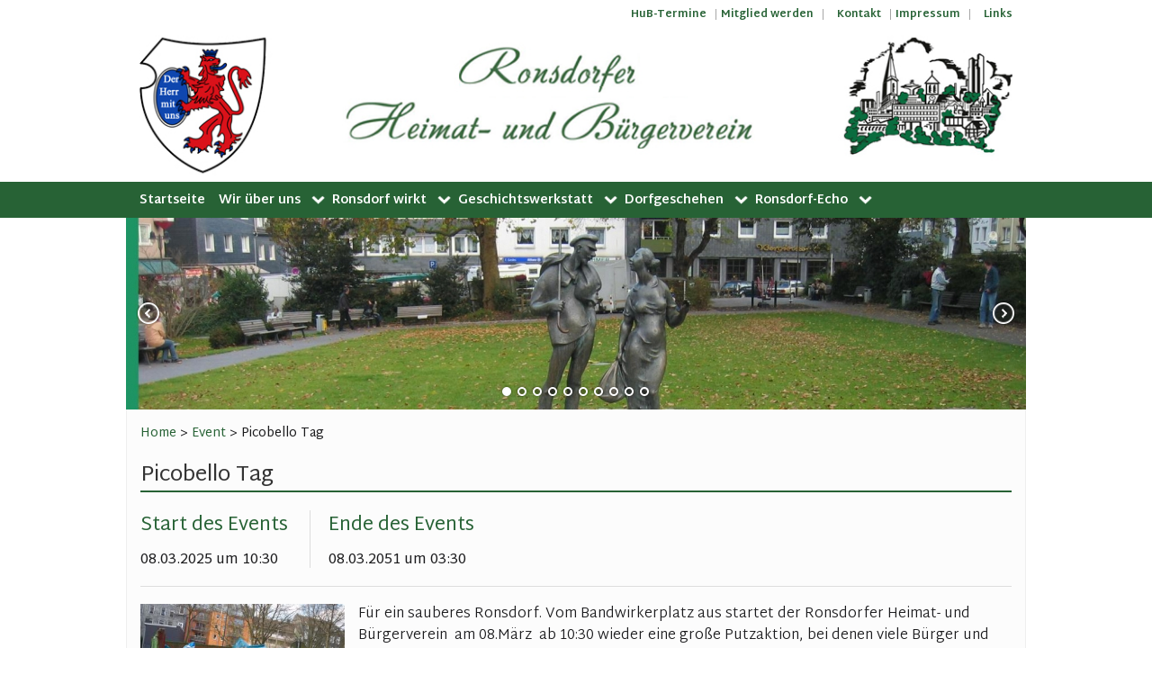

--- FILE ---
content_type: text/html; charset=UTF-8
request_url: http://www.ronsdorfer-buergerverein.de/events/piccobello-tag/
body_size: 9136
content:
<!doctype html>


<html class="no-js" lang="en">
  <head>
    <meta charset="utf-8" />
    <meta name="viewport" content="width=device-width, initial-scale=1.0" />


    <link href='http://fonts.googleapis.com/css?family=Martel+Sans:200,300,400,700' rel='stylesheet' type='text/css'>
    <title>Ronsdorfer Heimat- und Bürgerverein |   Picobello Tag</title>

    <meta name='robots' content='max-image-preview:large' />
<link rel='dns-prefetch' href='//www.ronsdorfer-buergerverein.de' />
<script type="text/javascript">
/* <![CDATA[ */
window._wpemojiSettings = {"baseUrl":"https:\/\/s.w.org\/images\/core\/emoji\/15.0.3\/72x72\/","ext":".png","svgUrl":"https:\/\/s.w.org\/images\/core\/emoji\/15.0.3\/svg\/","svgExt":".svg","source":{"concatemoji":"http:\/\/www.ronsdorfer-buergerverein.de\/wp-includes\/js\/wp-emoji-release.min.js?ver=6.5.7"}};
/*! This file is auto-generated */
!function(i,n){var o,s,e;function c(e){try{var t={supportTests:e,timestamp:(new Date).valueOf()};sessionStorage.setItem(o,JSON.stringify(t))}catch(e){}}function p(e,t,n){e.clearRect(0,0,e.canvas.width,e.canvas.height),e.fillText(t,0,0);var t=new Uint32Array(e.getImageData(0,0,e.canvas.width,e.canvas.height).data),r=(e.clearRect(0,0,e.canvas.width,e.canvas.height),e.fillText(n,0,0),new Uint32Array(e.getImageData(0,0,e.canvas.width,e.canvas.height).data));return t.every(function(e,t){return e===r[t]})}function u(e,t,n){switch(t){case"flag":return n(e,"\ud83c\udff3\ufe0f\u200d\u26a7\ufe0f","\ud83c\udff3\ufe0f\u200b\u26a7\ufe0f")?!1:!n(e,"\ud83c\uddfa\ud83c\uddf3","\ud83c\uddfa\u200b\ud83c\uddf3")&&!n(e,"\ud83c\udff4\udb40\udc67\udb40\udc62\udb40\udc65\udb40\udc6e\udb40\udc67\udb40\udc7f","\ud83c\udff4\u200b\udb40\udc67\u200b\udb40\udc62\u200b\udb40\udc65\u200b\udb40\udc6e\u200b\udb40\udc67\u200b\udb40\udc7f");case"emoji":return!n(e,"\ud83d\udc26\u200d\u2b1b","\ud83d\udc26\u200b\u2b1b")}return!1}function f(e,t,n){var r="undefined"!=typeof WorkerGlobalScope&&self instanceof WorkerGlobalScope?new OffscreenCanvas(300,150):i.createElement("canvas"),a=r.getContext("2d",{willReadFrequently:!0}),o=(a.textBaseline="top",a.font="600 32px Arial",{});return e.forEach(function(e){o[e]=t(a,e,n)}),o}function t(e){var t=i.createElement("script");t.src=e,t.defer=!0,i.head.appendChild(t)}"undefined"!=typeof Promise&&(o="wpEmojiSettingsSupports",s=["flag","emoji"],n.supports={everything:!0,everythingExceptFlag:!0},e=new Promise(function(e){i.addEventListener("DOMContentLoaded",e,{once:!0})}),new Promise(function(t){var n=function(){try{var e=JSON.parse(sessionStorage.getItem(o));if("object"==typeof e&&"number"==typeof e.timestamp&&(new Date).valueOf()<e.timestamp+604800&&"object"==typeof e.supportTests)return e.supportTests}catch(e){}return null}();if(!n){if("undefined"!=typeof Worker&&"undefined"!=typeof OffscreenCanvas&&"undefined"!=typeof URL&&URL.createObjectURL&&"undefined"!=typeof Blob)try{var e="postMessage("+f.toString()+"("+[JSON.stringify(s),u.toString(),p.toString()].join(",")+"));",r=new Blob([e],{type:"text/javascript"}),a=new Worker(URL.createObjectURL(r),{name:"wpTestEmojiSupports"});return void(a.onmessage=function(e){c(n=e.data),a.terminate(),t(n)})}catch(e){}c(n=f(s,u,p))}t(n)}).then(function(e){for(var t in e)n.supports[t]=e[t],n.supports.everything=n.supports.everything&&n.supports[t],"flag"!==t&&(n.supports.everythingExceptFlag=n.supports.everythingExceptFlag&&n.supports[t]);n.supports.everythingExceptFlag=n.supports.everythingExceptFlag&&!n.supports.flag,n.DOMReady=!1,n.readyCallback=function(){n.DOMReady=!0}}).then(function(){return e}).then(function(){var e;n.supports.everything||(n.readyCallback(),(e=n.source||{}).concatemoji?t(e.concatemoji):e.wpemoji&&e.twemoji&&(t(e.twemoji),t(e.wpemoji)))}))}((window,document),window._wpemojiSettings);
/* ]]> */
</script>
<style id='wp-emoji-styles-inline-css' type='text/css'>

	img.wp-smiley, img.emoji {
		display: inline !important;
		border: none !important;
		box-shadow: none !important;
		height: 1em !important;
		width: 1em !important;
		margin: 0 0.07em !important;
		vertical-align: -0.1em !important;
		background: none !important;
		padding: 0 !important;
	}
</style>
<link rel='stylesheet' id='wp-block-library-css' href='http://www.ronsdorfer-buergerverein.de/wp-includes/css/dist/block-library/style.min.css?ver=6.5.7' type='text/css' media='all' />
<style id='classic-theme-styles-inline-css' type='text/css'>
/*! This file is auto-generated */
.wp-block-button__link{color:#fff;background-color:#32373c;border-radius:9999px;box-shadow:none;text-decoration:none;padding:calc(.667em + 2px) calc(1.333em + 2px);font-size:1.125em}.wp-block-file__button{background:#32373c;color:#fff;text-decoration:none}
</style>
<style id='global-styles-inline-css' type='text/css'>
body{--wp--preset--color--black: #000000;--wp--preset--color--cyan-bluish-gray: #abb8c3;--wp--preset--color--white: #ffffff;--wp--preset--color--pale-pink: #f78da7;--wp--preset--color--vivid-red: #cf2e2e;--wp--preset--color--luminous-vivid-orange: #ff6900;--wp--preset--color--luminous-vivid-amber: #fcb900;--wp--preset--color--light-green-cyan: #7bdcb5;--wp--preset--color--vivid-green-cyan: #00d084;--wp--preset--color--pale-cyan-blue: #8ed1fc;--wp--preset--color--vivid-cyan-blue: #0693e3;--wp--preset--color--vivid-purple: #9b51e0;--wp--preset--gradient--vivid-cyan-blue-to-vivid-purple: linear-gradient(135deg,rgba(6,147,227,1) 0%,rgb(155,81,224) 100%);--wp--preset--gradient--light-green-cyan-to-vivid-green-cyan: linear-gradient(135deg,rgb(122,220,180) 0%,rgb(0,208,130) 100%);--wp--preset--gradient--luminous-vivid-amber-to-luminous-vivid-orange: linear-gradient(135deg,rgba(252,185,0,1) 0%,rgba(255,105,0,1) 100%);--wp--preset--gradient--luminous-vivid-orange-to-vivid-red: linear-gradient(135deg,rgba(255,105,0,1) 0%,rgb(207,46,46) 100%);--wp--preset--gradient--very-light-gray-to-cyan-bluish-gray: linear-gradient(135deg,rgb(238,238,238) 0%,rgb(169,184,195) 100%);--wp--preset--gradient--cool-to-warm-spectrum: linear-gradient(135deg,rgb(74,234,220) 0%,rgb(151,120,209) 20%,rgb(207,42,186) 40%,rgb(238,44,130) 60%,rgb(251,105,98) 80%,rgb(254,248,76) 100%);--wp--preset--gradient--blush-light-purple: linear-gradient(135deg,rgb(255,206,236) 0%,rgb(152,150,240) 100%);--wp--preset--gradient--blush-bordeaux: linear-gradient(135deg,rgb(254,205,165) 0%,rgb(254,45,45) 50%,rgb(107,0,62) 100%);--wp--preset--gradient--luminous-dusk: linear-gradient(135deg,rgb(255,203,112) 0%,rgb(199,81,192) 50%,rgb(65,88,208) 100%);--wp--preset--gradient--pale-ocean: linear-gradient(135deg,rgb(255,245,203) 0%,rgb(182,227,212) 50%,rgb(51,167,181) 100%);--wp--preset--gradient--electric-grass: linear-gradient(135deg,rgb(202,248,128) 0%,rgb(113,206,126) 100%);--wp--preset--gradient--midnight: linear-gradient(135deg,rgb(2,3,129) 0%,rgb(40,116,252) 100%);--wp--preset--font-size--small: 13px;--wp--preset--font-size--medium: 20px;--wp--preset--font-size--large: 36px;--wp--preset--font-size--x-large: 42px;--wp--preset--spacing--20: 0.44rem;--wp--preset--spacing--30: 0.67rem;--wp--preset--spacing--40: 1rem;--wp--preset--spacing--50: 1.5rem;--wp--preset--spacing--60: 2.25rem;--wp--preset--spacing--70: 3.38rem;--wp--preset--spacing--80: 5.06rem;--wp--preset--shadow--natural: 6px 6px 9px rgba(0, 0, 0, 0.2);--wp--preset--shadow--deep: 12px 12px 50px rgba(0, 0, 0, 0.4);--wp--preset--shadow--sharp: 6px 6px 0px rgba(0, 0, 0, 0.2);--wp--preset--shadow--outlined: 6px 6px 0px -3px rgba(255, 255, 255, 1), 6px 6px rgba(0, 0, 0, 1);--wp--preset--shadow--crisp: 6px 6px 0px rgba(0, 0, 0, 1);}:where(.is-layout-flex){gap: 0.5em;}:where(.is-layout-grid){gap: 0.5em;}body .is-layout-flex{display: flex;}body .is-layout-flex{flex-wrap: wrap;align-items: center;}body .is-layout-flex > *{margin: 0;}body .is-layout-grid{display: grid;}body .is-layout-grid > *{margin: 0;}:where(.wp-block-columns.is-layout-flex){gap: 2em;}:where(.wp-block-columns.is-layout-grid){gap: 2em;}:where(.wp-block-post-template.is-layout-flex){gap: 1.25em;}:where(.wp-block-post-template.is-layout-grid){gap: 1.25em;}.has-black-color{color: var(--wp--preset--color--black) !important;}.has-cyan-bluish-gray-color{color: var(--wp--preset--color--cyan-bluish-gray) !important;}.has-white-color{color: var(--wp--preset--color--white) !important;}.has-pale-pink-color{color: var(--wp--preset--color--pale-pink) !important;}.has-vivid-red-color{color: var(--wp--preset--color--vivid-red) !important;}.has-luminous-vivid-orange-color{color: var(--wp--preset--color--luminous-vivid-orange) !important;}.has-luminous-vivid-amber-color{color: var(--wp--preset--color--luminous-vivid-amber) !important;}.has-light-green-cyan-color{color: var(--wp--preset--color--light-green-cyan) !important;}.has-vivid-green-cyan-color{color: var(--wp--preset--color--vivid-green-cyan) !important;}.has-pale-cyan-blue-color{color: var(--wp--preset--color--pale-cyan-blue) !important;}.has-vivid-cyan-blue-color{color: var(--wp--preset--color--vivid-cyan-blue) !important;}.has-vivid-purple-color{color: var(--wp--preset--color--vivid-purple) !important;}.has-black-background-color{background-color: var(--wp--preset--color--black) !important;}.has-cyan-bluish-gray-background-color{background-color: var(--wp--preset--color--cyan-bluish-gray) !important;}.has-white-background-color{background-color: var(--wp--preset--color--white) !important;}.has-pale-pink-background-color{background-color: var(--wp--preset--color--pale-pink) !important;}.has-vivid-red-background-color{background-color: var(--wp--preset--color--vivid-red) !important;}.has-luminous-vivid-orange-background-color{background-color: var(--wp--preset--color--luminous-vivid-orange) !important;}.has-luminous-vivid-amber-background-color{background-color: var(--wp--preset--color--luminous-vivid-amber) !important;}.has-light-green-cyan-background-color{background-color: var(--wp--preset--color--light-green-cyan) !important;}.has-vivid-green-cyan-background-color{background-color: var(--wp--preset--color--vivid-green-cyan) !important;}.has-pale-cyan-blue-background-color{background-color: var(--wp--preset--color--pale-cyan-blue) !important;}.has-vivid-cyan-blue-background-color{background-color: var(--wp--preset--color--vivid-cyan-blue) !important;}.has-vivid-purple-background-color{background-color: var(--wp--preset--color--vivid-purple) !important;}.has-black-border-color{border-color: var(--wp--preset--color--black) !important;}.has-cyan-bluish-gray-border-color{border-color: var(--wp--preset--color--cyan-bluish-gray) !important;}.has-white-border-color{border-color: var(--wp--preset--color--white) !important;}.has-pale-pink-border-color{border-color: var(--wp--preset--color--pale-pink) !important;}.has-vivid-red-border-color{border-color: var(--wp--preset--color--vivid-red) !important;}.has-luminous-vivid-orange-border-color{border-color: var(--wp--preset--color--luminous-vivid-orange) !important;}.has-luminous-vivid-amber-border-color{border-color: var(--wp--preset--color--luminous-vivid-amber) !important;}.has-light-green-cyan-border-color{border-color: var(--wp--preset--color--light-green-cyan) !important;}.has-vivid-green-cyan-border-color{border-color: var(--wp--preset--color--vivid-green-cyan) !important;}.has-pale-cyan-blue-border-color{border-color: var(--wp--preset--color--pale-cyan-blue) !important;}.has-vivid-cyan-blue-border-color{border-color: var(--wp--preset--color--vivid-cyan-blue) !important;}.has-vivid-purple-border-color{border-color: var(--wp--preset--color--vivid-purple) !important;}.has-vivid-cyan-blue-to-vivid-purple-gradient-background{background: var(--wp--preset--gradient--vivid-cyan-blue-to-vivid-purple) !important;}.has-light-green-cyan-to-vivid-green-cyan-gradient-background{background: var(--wp--preset--gradient--light-green-cyan-to-vivid-green-cyan) !important;}.has-luminous-vivid-amber-to-luminous-vivid-orange-gradient-background{background: var(--wp--preset--gradient--luminous-vivid-amber-to-luminous-vivid-orange) !important;}.has-luminous-vivid-orange-to-vivid-red-gradient-background{background: var(--wp--preset--gradient--luminous-vivid-orange-to-vivid-red) !important;}.has-very-light-gray-to-cyan-bluish-gray-gradient-background{background: var(--wp--preset--gradient--very-light-gray-to-cyan-bluish-gray) !important;}.has-cool-to-warm-spectrum-gradient-background{background: var(--wp--preset--gradient--cool-to-warm-spectrum) !important;}.has-blush-light-purple-gradient-background{background: var(--wp--preset--gradient--blush-light-purple) !important;}.has-blush-bordeaux-gradient-background{background: var(--wp--preset--gradient--blush-bordeaux) !important;}.has-luminous-dusk-gradient-background{background: var(--wp--preset--gradient--luminous-dusk) !important;}.has-pale-ocean-gradient-background{background: var(--wp--preset--gradient--pale-ocean) !important;}.has-electric-grass-gradient-background{background: var(--wp--preset--gradient--electric-grass) !important;}.has-midnight-gradient-background{background: var(--wp--preset--gradient--midnight) !important;}.has-small-font-size{font-size: var(--wp--preset--font-size--small) !important;}.has-medium-font-size{font-size: var(--wp--preset--font-size--medium) !important;}.has-large-font-size{font-size: var(--wp--preset--font-size--large) !important;}.has-x-large-font-size{font-size: var(--wp--preset--font-size--x-large) !important;}
.wp-block-navigation a:where(:not(.wp-element-button)){color: inherit;}
:where(.wp-block-post-template.is-layout-flex){gap: 1.25em;}:where(.wp-block-post-template.is-layout-grid){gap: 1.25em;}
:where(.wp-block-columns.is-layout-flex){gap: 2em;}:where(.wp-block-columns.is-layout-grid){gap: 2em;}
.wp-block-pullquote{font-size: 1.5em;line-height: 1.6;}
</style>
<link rel='stylesheet' id='contact-form-7-css' href='http://www.ronsdorfer-buergerverein.de/wp-content/plugins/contact-form-7/includes/css/styles.css?ver=5.7.5.1' type='text/css' media='all' />
<link rel='stylesheet' id='easingslider-css' href='http://www.ronsdorfer-buergerverein.de/wp-content/plugins/easing-slider/assets/css/public.min.css?ver=3.0.8' type='text/css' media='all' />
<link rel='stylesheet' id='shutter-0-css' href='http://www.ronsdorfer-buergerverein.de/wp-content/plugins/nextgen-gallery/products/photocrati_nextgen/modules/lightbox/static/shutter/shutter.css?ver=3.35' type='text/css' media='all' />
<link rel='stylesheet' id='tablepress-default-css' href='http://www.ronsdorfer-buergerverein.de/wp-content/plugins/tablepress/css/build/default.css?ver=2.1' type='text/css' media='all' />
<script type="text/javascript" src="http://www.ronsdorfer-buergerverein.de/wp-includes/js/jquery/jquery.min.js?ver=3.7.1" id="jquery-core-js"></script>
<script type="text/javascript" src="http://www.ronsdorfer-buergerverein.de/wp-includes/js/jquery/jquery-migrate.min.js?ver=3.4.1" id="jquery-migrate-js"></script>
<script type="text/javascript" src="http://www.ronsdorfer-buergerverein.de/wp-content/plugins/easing-slider/assets/js/public.min.js?ver=3.0.8" id="easingslider-js"></script>
<script type="text/javascript" id="photocrati_ajax-js-extra">
/* <![CDATA[ */
var photocrati_ajax = {"url":"http:\/\/www.ronsdorfer-buergerverein.de\/index.php?photocrati_ajax=1","wp_home_url":"http:\/\/www.ronsdorfer-buergerverein.de","wp_site_url":"http:\/\/www.ronsdorfer-buergerverein.de","wp_root_url":"http:\/\/www.ronsdorfer-buergerverein.de","wp_plugins_url":"http:\/\/www.ronsdorfer-buergerverein.de\/wp-content\/plugins","wp_content_url":"http:\/\/www.ronsdorfer-buergerverein.de\/wp-content","wp_includes_url":"http:\/\/www.ronsdorfer-buergerverein.de\/wp-includes\/","ngg_param_slug":"nggallery"};
/* ]]> */
</script>
<script type="text/javascript" src="http://www.ronsdorfer-buergerverein.de/wp-content/plugins/nextgen-gallery/products/photocrati_nextgen/modules/ajax/static/ajax.min.js?ver=3.35" id="photocrati_ajax-js"></script>
<link rel="https://api.w.org/" href="http://www.ronsdorfer-buergerverein.de/wp-json/" /><link rel="EditURI" type="application/rsd+xml" title="RSD" href="http://www.ronsdorfer-buergerverein.de/xmlrpc.php?rsd" />
<meta name="generator" content="WordPress 6.5.7" />
<link rel="canonical" href="http://www.ronsdorfer-buergerverein.de/events/piccobello-tag/" />
<link rel='shortlink' href='http://www.ronsdorfer-buergerverein.de/?p=16923' />
<link rel="alternate" type="application/json+oembed" href="http://www.ronsdorfer-buergerverein.de/wp-json/oembed/1.0/embed?url=http%3A%2F%2Fwww.ronsdorfer-buergerverein.de%2Fevents%2Fpiccobello-tag%2F" />
<link rel="alternate" type="text/xml+oembed" href="http://www.ronsdorfer-buergerverein.de/wp-json/oembed/1.0/embed?url=http%3A%2F%2Fwww.ronsdorfer-buergerverein.de%2Fevents%2Fpiccobello-tag%2F&#038;format=xml" />
<!-- Analytics by WP Statistics v14.0.2 - https://wp-statistics.com/ -->
<link rel="icon" href="http://www.ronsdorfer-buergerverein.de/wp-content/uploads/2015/03/cropped-2016-32x32.png" sizes="32x32" />
<link rel="icon" href="http://www.ronsdorfer-buergerverein.de/wp-content/uploads/2015/03/cropped-2016-192x192.png" sizes="192x192" />
<link rel="apple-touch-icon" href="http://www.ronsdorfer-buergerverein.de/wp-content/uploads/2015/03/cropped-2016-180x180.png" />
<meta name="msapplication-TileImage" content="http://www.ronsdorfer-buergerverein.de/wp-content/uploads/2015/03/cropped-2016-270x270.png" />
    <link rel="stylesheet" type="text/css" href="http://www.ronsdorfer-buergerverein.de/wp-content/themes/hub/css/foundation.css">
    <link rel="stylesheet" type="text/css" href="http://www.ronsdorfer-buergerverein.de/wp-content/themes/hub/css/custom.css">

    <script src="http://www.ronsdorfer-buergerverein.de/wp-content/themes/hub/js/vendor/modernizr.js"></script>
<script src="http://www.ronsdorfer-buergerverein.de/wp-content/themes/hub/js/vendor/jquery.js">
    </script>
    <script>
  (function(i,s,o,g,r,a,m){i['GoogleAnalyticsObject']=r;i[r]=i[r]||function(){
  (i[r].q=i[r].q||[]).push(arguments)},i[r].l=1*new Date();a=s.createElement(o),
  m=s.getElementsByTagName(o)[0];a.async=1;a.src=g;m.parentNode.insertBefore(a,m)
  })(window,document,'script','//www.google-analytics.com/analytics.js','ga');

  ga('create', 'UA-51414582-15', 'auto');
  ga('set', 'anonymizeIp', true);
  ga('send', 'pageview');

</script>
  </head>
  <body>

    <div class="row">
      <div class="small-12 column quicknavi">

       
          <div><div class="menu-quick-menu-container"><ul id="menu-quick-menu" class="menu"><li id="menu-item-277" class="menu-item menu-item-type-post_type menu-item-object-page menu-item-277"><a href="http://www.ronsdorfer-buergerverein.de/wir-ueber-uns/hub-termine/">HuB-Termine</a></li>
<li id="menu-item-276" class="menu-item menu-item-type-post_type menu-item-object-page menu-item-276"><a href="http://www.ronsdorfer-buergerverein.de/wir-ueber-uns/mitglied-werden/">Mitglied werden</a></li>
<li id="menu-item-415" class="menu-item menu-item-type-post_type menu-item-object-page menu-item-415"><a href="http://www.ronsdorfer-buergerverein.de/wir-ueber-uns/kontakt/">Kontakt</a></li>
<li id="menu-item-304" class="menu-item menu-item-type-post_type menu-item-object-page menu-item-304"><a href="http://www.ronsdorfer-buergerverein.de/impressum/">Impressum</a></li>
<li id="menu-item-409" class="menu-item menu-item-type-post_type menu-item-object-page menu-item-409"><a href="http://www.ronsdorfer-buergerverein.de/links/">Links</a></li>
</ul></div></div>      </div>
      <div class="small-12 column">
        <a href="http://www.ronsdorfer-buergerverein.de">
<img src="http://www.ronsdorfer-buergerverein.de/wp-content/themes/hub/img/header.jpg" alt="">
</a>
      </div>

    </div>
<div class="nav-bg">
<div class="row">
        <div class="small-12 column" style="">

<nav class="top-bar" data-topbar role="navigation"  data-options="back_text:Zurück;mobile_show_parent_link: true">
  <ul class="title-area">
    <li class="name">

    </li>
     <!-- Remove the class "menu-icon" to get rid of menu icon. Take out "Menu" to just have icon alone -->
    <li class="toggle-topbar menu-icon"><a href="#"><span>Menü</span></a></li>
  </ul>

  <section class="top-bar-section">
    <!-- Right Nav Section -->
    <div id="top-navigation-primary" class="menu-hauptmenu-container"><ul class="left"><li id="menu-item-16" class="menu-item menu-item-type-custom menu-item-object-custom menu-item-home menu-item-16"><a href="http://www.ronsdorfer-buergerverein.de/">Startseite</a></li>
<li id="menu-item-37" class="menu-item menu-item-type-post_type menu-item-object-page menu-item-has-children has-dropdown menu-item-37"><a href="http://www.ronsdorfer-buergerverein.de/wir-ueber-uns/">Wir über uns</a>
<ul class="dropdown">
	<li id="menu-item-8229" class="menu-item menu-item-type-post_type menu-item-object-page menu-item-8229"><a href="http://www.ronsdorfer-buergerverein.de/wir-ueber-uns/hub-geschichte/">HuB Geschichte</a></li>
	<li id="menu-item-145" class="menu-item menu-item-type-post_type menu-item-object-page menu-item-145"><a href="http://www.ronsdorfer-buergerverein.de/wir-ueber-uns/vorstand/">Vorstand</a></li>
	<li id="menu-item-140" class="menu-item menu-item-type-post_type menu-item-object-page menu-item-140"><a href="http://www.ronsdorfer-buergerverein.de/wir-ueber-uns/beisitzer/">Beisitzer</a></li>
	<li id="menu-item-8221" class="menu-item menu-item-type-post_type menu-item-object-page menu-item-8221"><a href="http://www.ronsdorfer-buergerverein.de/wir-ueber-uns/gremium-der-ronsdorfer-vereine/">Gremium der Ronsdorfer Vereine</a></li>
	<li id="menu-item-142" class="menu-item menu-item-type-post_type menu-item-object-page menu-item-142"><a href="http://www.ronsdorfer-buergerverein.de/wir-ueber-uns/kontakt/">Kontakt</a></li>
	<li id="menu-item-143" class="menu-item menu-item-type-post_type menu-item-object-page menu-item-143"><a href="http://www.ronsdorfer-buergerverein.de/wir-ueber-uns/mitglied-werden/">Mitglied werden</a></li>
	<li id="menu-item-144" class="menu-item menu-item-type-post_type menu-item-object-page menu-item-144"><a href="http://www.ronsdorfer-buergerverein.de/wir-ueber-uns/satzung/">Satzung</a></li>
</ul>
</li>
<li id="menu-item-36" class="menu-item menu-item-type-post_type menu-item-object-page menu-item-has-children has-dropdown menu-item-36"><a href="http://www.ronsdorfer-buergerverein.de/ronsdorf-wirkt/">Ronsdorf wirkt</a>
<ul class="dropdown">
	<li id="menu-item-170" class="menu-item menu-item-type-post_type menu-item-object-page menu-item-170"><a href="http://www.ronsdorfer-buergerverein.de/arbeitskreise/bandwirkermuseum/">Bandwirkermuseum</a></li>
	<li id="menu-item-173" class="menu-item menu-item-type-post_type menu-item-object-page menu-item-173"><a href="http://www.ronsdorfer-buergerverein.de/arbeitskreise/lit-ronsdorf/">LIT.ronsdorf</a></li>
	<li id="menu-item-172" class="menu-item menu-item-type-post_type menu-item-object-page menu-item-172"><a href="http://www.ronsdorfer-buergerverein.de/arbeitskreise/jugendfonds/">Jugendfonds</a></li>
	<li id="menu-item-175" class="menu-item menu-item-type-post_type menu-item-object-page menu-item-175"><a href="http://www.ronsdorfer-buergerverein.de/arbeitskreise/walderlebnisweg/">Walderlebnisweg</a></li>
	<li id="menu-item-176" class="menu-item menu-item-type-post_type menu-item-object-page menu-item-176"><a href="http://www.ronsdorfer-buergerverein.de/projekte/bandwirkerplatz/">Bandwirkerplatz</a></li>
	<li id="menu-item-1991" class="menu-item menu-item-type-post_type menu-item-object-page menu-item-1991"><a href="http://www.ronsdorfer-buergerverein.de/projekte/buecherzelle/">Bücherzelle</a></li>
	<li id="menu-item-16920" class="menu-item menu-item-type-custom menu-item-object-custom menu-item-16920"><a href="http://www.ronsdorfer-buergerverein.de/quga-in-ronsdorf/">Quga</a></li>
	<li id="menu-item-177" class="menu-item menu-item-type-post_type menu-item-object-page menu-item-177"><a href="http://www.ronsdorfer-buergerverein.de/projekte/buch-chronik-von-ronsdorf/">Buch: Chronik von Ronsdorf</a></li>
	<li id="menu-item-1992" class="menu-item menu-item-type-post_type menu-item-object-page menu-item-1992"><a href="http://www.ronsdorfer-buergerverein.de/projekte/buch-flugziel-auf-kurs/">Buch: Flugziel auf Kurs</a></li>
	<li id="menu-item-180" class="menu-item menu-item-type-post_type menu-item-object-page menu-item-180"><a href="http://www.ronsdorfer-buergerverein.de/projekte/spielplatz-horst-herbergs-weg/">Spielplatz Horst-Herbergs-Weg</a></li>
	<li id="menu-item-1997" class="menu-item menu-item-type-post_type menu-item-object-page menu-item-1997"><a href="http://www.ronsdorfer-buergerverein.de/projekte/bandwirkerbad/">Bandwirkerbad</a></li>
</ul>
</li>
<li id="menu-item-171" class="menu-item menu-item-type-post_type menu-item-object-page menu-item-has-children has-dropdown menu-item-171"><a href="http://www.ronsdorfer-buergerverein.de/arbeitskreise/geschichtswerkstatt/">Geschichtswerkstatt</a>
<ul class="dropdown">
	<li id="menu-item-147" class="menu-item menu-item-type-post_type menu-item-object-page menu-item-147"><a href="http://www.ronsdorfer-buergerverein.de/ronsdorf-wirkt/geschichte/">Ronsdorfer Geschichte</a></li>
	<li id="menu-item-149" class="menu-item menu-item-type-post_type menu-item-object-page menu-item-149"><a href="http://www.ronsdorfer-buergerverein.de/ronsdorf-wirkt/ronsdorf-wirkt/ronsdorferkoepfe/">Ronsdorfer Köpfe</a></li>
	<li id="menu-item-151" class="menu-item menu-item-type-post_type menu-item-object-page menu-item-151"><a href="http://www.ronsdorfer-buergerverein.de/ronsdorf-wirkt/stadtbild/">Stadtbilder und Touristik</a></li>
	<li id="menu-item-152" class="menu-item menu-item-type-post_type menu-item-object-page menu-item-152"><a href="http://www.ronsdorfer-buergerverein.de/ronsdorf-wirkt/touristik/">Historische Stadtrundgänge</a></li>
	<li id="menu-item-148" class="menu-item menu-item-type-post_type menu-item-object-page menu-item-148"><a href="http://www.ronsdorfer-buergerverein.de/ronsdorf-wirkt/lexikon/">Ronsdorfer Lexikon</a></li>
</ul>
</li>
<li id="menu-item-35" class="menu-item menu-item-type-post_type menu-item-object-page menu-item-has-children has-dropdown menu-item-35"><a href="http://www.ronsdorfer-buergerverein.de/veranstaltungen/">Dorfgeschehen</a>
<ul class="dropdown">
	<li id="menu-item-169" class="menu-item menu-item-type-post_type menu-item-object-page menu-item-169"><a href="http://www.ronsdorfer-buergerverein.de/veranstaltungen/was-ist-los-in-ronsdorf/">Ronsdorfer Veranstaltungskalender</a></li>
	<li id="menu-item-162" class="menu-item menu-item-type-post_type menu-item-object-page menu-item-162"><a href="http://www.ronsdorfer-buergerverein.de/veranstaltungen/fahrtenreisen/">Fahrten/Reisen</a></li>
	<li id="menu-item-167" class="menu-item menu-item-type-post_type menu-item-object-page menu-item-167"><a href="http://www.ronsdorfer-buergerverein.de/veranstaltungen/picobello-tag/">Picobello-Tag</a></li>
	<li id="menu-item-165" class="menu-item menu-item-type-post_type menu-item-object-page menu-item-165"><a href="http://www.ronsdorfer-buergerverein.de/veranstaltungen/liefersack/">Liefersack</a></li>
	<li id="menu-item-166" class="menu-item menu-item-type-post_type menu-item-object-page menu-item-166"><a href="http://www.ronsdorfer-buergerverein.de/veranstaltungen/museumstag/">Museumstag</a></li>
	<li id="menu-item-164" class="menu-item menu-item-type-post_type menu-item-object-page menu-item-164"><a href="http://www.ronsdorfer-buergerverein.de/veranstaltungen/jugendfahrt/">Jugendfahrt</a></li>
	<li id="menu-item-3897" class="menu-item menu-item-type-post_type menu-item-object-page menu-item-3897"><a href="http://www.ronsdorfer-buergerverein.de/veranstaltungen/weinfest-auf-dem-bandwirkerplatz/">Weinfest</a></li>
</ul>
</li>
<li id="menu-item-414" class="menu-item menu-item-type-post_type menu-item-object-page menu-item-has-children has-dropdown menu-item-414"><a href="http://www.ronsdorfer-buergerverein.de/ronsdorf-echo/">Ronsdorf-Echo</a>
<ul class="dropdown">
	<li id="menu-item-412" class="menu-item menu-item-type-post_type menu-item-object-page menu-item-412"><a href="http://www.ronsdorfer-buergerverein.de/ronsdorf-echo/ronsdorf-echo-archiv/">Ronsdorf-Echo Archiv</a></li>
</ul>
</li>
</ul></div>
    <!-- Left Nav Section -->

  </section>

</nav>
</div></div></div>

    <div class="row">
      <div class="small-12">
        <style type="text/css">.easingslider-668 { width: 100%; }.easingslider-668 .easingslider-image { max-height: 213px; max-width: 1000px; }.easingslider-668 .easingslider-fade-in, .easingslider-fade-out { -webkit-animation-duration: 4000ms; -moz-animation-duration: 4000ms; animation-duration: 4000ms; }</style><script type="text/javascript">window.EasingSlider668 = {"width":1000,"height":213,"singleItem":true,"items":1,"itemsDesktop":false,"itemsDesktopSmall":false,"itemsTablet":false,"itemsTabletSmall":false,"itemsMobile":false,"responsive":true,"lazyLoad":true,"autoPlay":4000,"slideSpeed":4000,"navigation":true,"navigationText":["",""],"pagination":true,"autoHeight":false,"mouseDrag":false,"touchDrag":false,"addClassActive":true,"transitionStyle":"fade"};</script><div data-id="668" class="easingslider easingslider-668 easingslider-container easingslider-full-width easingslider-resizing-enabled easingslider-aspect-ratio easingslider-arrows-inside easingslider-pagination-inside easingslider-pagination-bottom-center"><div class="easingslider-slide"><img src="http://www.ronsdorfer-buergerverein.de/wp-content/plugins/easing-slider/assets/images/placeholder-pixel.png" data-src="http://www.ronsdorfer-buergerverein.de/wp-content/uploads/2019/10/ParkRoBandwirkerDenkmal20071016d1_1613x344-1000x213.jpg" alt="" title="" class="easingslider-image easingslider-lazy" /></div><div class="easingslider-slide"><img src="http://www.ronsdorfer-buergerverein.de/wp-content/plugins/easing-slider/assets/images/placeholder-pixel.png" data-src="http://www.ronsdorfer-buergerverein.de/wp-content/uploads/2020/09/2019.04-Stadtgarten-1000x213.jpg" alt="" title="" class="easingslider-image easingslider-lazy" /></div><div class="easingslider-slide"><img src="http://www.ronsdorfer-buergerverein.de/wp-content/plugins/easing-slider/assets/images/placeholder-pixel.png" data-src="http://www.ronsdorfer-buergerverein.de/wp-content/uploads/2020/09/Bergische-Häuser-1000x213.jpg" alt="" title="" class="easingslider-image easingslider-lazy" /></div><div class="easingslider-slide"><img src="http://www.ronsdorfer-buergerverein.de/wp-content/plugins/easing-slider/assets/images/placeholder-pixel.png" data-src="http://www.ronsdorfer-buergerverein.de/wp-content/uploads/2020/09/2017-Talsperre-1-1000x213.jpg" alt="" title="" class="easingslider-image easingslider-lazy" /></div><div class="easingslider-slide"><img src="http://www.ronsdorfer-buergerverein.de/wp-content/plugins/easing-slider/assets/images/placeholder-pixel.png" data-src="http://www.ronsdorfer-buergerverein.de/wp-content/uploads/2020/02/Header-2-1000x213.jpg" alt="" title="" class="easingslider-image easingslider-lazy" /></div><div class="easingslider-slide"><img src="http://www.ronsdorfer-buergerverein.de/wp-content/plugins/easing-slider/assets/images/placeholder-pixel.png" data-src="http://www.ronsdorfer-buergerverein.de/wp-content/uploads/2020/02/IMG_5314-1000x213.jpg" alt="" title="" class="easingslider-image easingslider-lazy" /></div><div class="easingslider-slide"><img src="http://www.ronsdorfer-buergerverein.de/wp-content/plugins/easing-slider/assets/images/placeholder-pixel.png" data-src="http://www.ronsdorfer-buergerverein.de/wp-content/uploads/2020/02/01_HuBWebBandwirkerplatz20160501Conrads_2961.02-1000x213.jpg" alt="" title="" class="easingslider-image easingslider-lazy" /></div><div class="easingslider-slide"><img src="http://www.ronsdorfer-buergerverein.de/wp-content/plugins/easing-slider/assets/images/placeholder-pixel.png" data-src="http://www.ronsdorfer-buergerverein.de/wp-content/uploads/2020/02/Header-1-1000x213.jpg" alt="" title="" class="easingslider-image easingslider-lazy" /></div><div class="easingslider-slide"><img src="http://www.ronsdorfer-buergerverein.de/wp-content/plugins/easing-slider/assets/images/placeholder-pixel.png" data-src="http://www.ronsdorfer-buergerverein.de/wp-content/uploads/2020/02/2016.06.08-Headder7-1000x213.jpg" alt="" title="" class="easingslider-image easingslider-lazy" /></div><div class="easingslider-slide"><img src="http://www.ronsdorfer-buergerverein.de/wp-content/plugins/easing-slider/assets/images/placeholder-pixel.png" data-src="http://www.ronsdorfer-buergerverein.de/wp-content/uploads/2020/02/2016.06.08-Headder3-1000x213.jpg" alt="" title="" class="easingslider-image easingslider-lazy" /></div></div>    </div>
    </div>

    <div class="row" id="main">
 <div class="medium-12 column breadcrumb">
<div xmlns:v="http://rdf.data-vocabulary.org/#"><a href="http://www.ronsdorfer-buergerverein.de/" rel="v:url" property="v:title">Home</a> > <span typeof="v:Breadcrumb"><a rel="v:url" property="v:title" href="http://www.ronsdorfer-buergerverein.de//events/">Event</a></span> > <span class="current">Picobello Tag</span></div><!-- .breadcrumbs -->    </div>
      <div class="medium-12 small-12 columns page">


<h1 style="margin-bottom:1.25rem">Picobello Tag</h1>

<span class="alignleft" style="padding-right:20px; border-right:solid 1px #dddddd; margin-right:20px">
<h2 style="color:#276235; margin-bottom:0;">Start des Events</h2><br>
<span class="start_date alignleft">
   08.03.2025  um 10:30</span>
</span>
<span class="alignleft">
<h2 style="color:#276235; margin-bottom:0;">Ende des Events</h2><br>
<span class="start_date alignleft">
   08.03.2051  um 03:30</span>

</span>
<span class="clear clearfix"></span>

<hr>
<p><strong><img decoding="async" class="wp-image-14559 alignleft" src="http://www.ronsdorfer-buergerverein.de/wp-content/uploads/2017/01/2018.03-Piccobellotag15-300x169.jpg" sizes="(max-width: 227px) 100vw, 227px" srcset="http://www.ronsdorfer-buergerverein.de/wp-content/uploads/2017/01/2018.03-Piccobellotag15-300x169.jpg 300w, http://www.ronsdorfer-buergerverein.de/wp-content/uploads/2017/01/2018.03-Piccobellotag15-768x432.jpg 768w, http://www.ronsdorfer-buergerverein.de/wp-content/uploads/2017/01/2018.03-Piccobellotag15-1024x577.jpg 1024w, http://www.ronsdorfer-buergerverein.de/wp-content/uploads/2017/01/2018.03-Piccobellotag15.jpg 1142w" alt="" width="227" height="128"></strong>Für ein sauberes Ronsdorf. Vom Bandwirkerplatz aus startet der Ronsdorfer Heimat- und Bürgerverein&nbsp; am 08.März&nbsp; ab 10:30 wieder eine große Putzaktion, bei denen viele Bürger und Vereine vor dem Frühling unsere Parks, Gärten, Wege und Plätze säubern.&nbsp; Ihre Anmedung wird freundlich unter picobello@ronsdorfer-buergerverein.de erwartet. Bitte teilen Sie uns Mitgliederanzahl Ihrer Gruppe und Ihren gewünschten Einsatzort mit.</p>
<p>Startschuss ist 10:30 am Bandwirkerplatz. Dort erhalten Sie auch die Müllsäcke.</p>


</div>

    </div>


      <div class="galerie">

      <div class="row">
        <div class="small-12 columns">
          
          <div><div class="menu-footer-menu-container"><ul id="menu-footer-menu" class="menu"><li id="menu-item-247" class="menu-item menu-item-type-post_type menu-item-object-page menu-item-home menu-item-247"><a href="http://www.ronsdorfer-buergerverein.de/">Startseite</a></li>
<li id="menu-item-246" class="menu-item menu-item-type-post_type menu-item-object-page menu-item-246"><a href="http://www.ronsdorfer-buergerverein.de/links/">Links</a></li>
<li id="menu-item-248" class="menu-item menu-item-type-post_type menu-item-object-page menu-item-248"><a href="http://www.ronsdorfer-buergerverein.de/wir-ueber-uns/kontakt/">Kontakt</a></li>
<li id="menu-item-252" class="menu-item menu-item-type-post_type menu-item-object-page menu-item-252"><a href="http://www.ronsdorfer-buergerverein.de/impressum/">Impressum</a></li>
<li id="menu-item-299" class="menu-item menu-item-type-post_type menu-item-object-page menu-item-299"><a href="http://www.ronsdorfer-buergerverein.de/sitemap/">Sitemap</a></li>
</ul></div></div>                  </div>



    </div>    </div>
       <script type="text/javascript" src="http://www.ronsdorfer-buergerverein.de/wp-content/plugins/contact-form-7/includes/swv/js/index.js?ver=5.7.5.1" id="swv-js"></script>
<script type="text/javascript" id="contact-form-7-js-extra">
/* <![CDATA[ */
var wpcf7 = {"api":{"root":"http:\/\/www.ronsdorfer-buergerverein.de\/wp-json\/","namespace":"contact-form-7\/v1"}};
/* ]]> */
</script>
<script type="text/javascript" src="http://www.ronsdorfer-buergerverein.de/wp-content/plugins/contact-form-7/includes/js/index.js?ver=5.7.5.1" id="contact-form-7-js"></script>
<script type="text/javascript" id="ngg_common-js-extra">
/* <![CDATA[ */

var nextgen_lightbox_settings = {"static_path":"http:\/\/www.ronsdorfer-buergerverein.de\/wp-content\/plugins\/nextgen-gallery\/products\/photocrati_nextgen\/modules\/lightbox\/static\/{placeholder}","context":"all_images_direct"};
/* ]]> */
</script>
<script type="text/javascript" src="http://www.ronsdorfer-buergerverein.de/wp-content/plugins/nextgen-gallery/products/photocrati_nextgen/modules/nextgen_gallery_display/static/common.js?ver=3.35" id="ngg_common-js"></script>
<script type="text/javascript" id="ngg_lightbox_context-js-extra">
/* <![CDATA[ */

var nextgen_shutter_i18n = {"msgLoading":"B I T T E &nbsp;&nbsp;W A R T E N","msgClose":"Klicken zum Schliessen "};
/* ]]> */
</script>
<script type="text/javascript" src="http://www.ronsdorfer-buergerverein.de/wp-content/plugins/nextgen-gallery/products/photocrati_nextgen/modules/lightbox/static/lightbox_context.js?ver=3.35" id="ngg_lightbox_context-js"></script>
<script type="text/javascript" src="http://www.ronsdorfer-buergerverein.de/wp-content/plugins/nextgen-gallery/products/photocrati_nextgen/modules/lightbox/static/shutter/shutter.js?ver=3.35" id="shutter-0-js"></script>
<script type="text/javascript" src="http://www.ronsdorfer-buergerverein.de/wp-content/plugins/nextgen-gallery/products/photocrati_nextgen/modules/lightbox/static/shutter/nextgen_shutter.js?ver=3.35" id="shutter-1-js"></script>

    <script src="http://www.ronsdorfer-buergerverein.de/wp-content/themes/hub/js/foundation.min.js">
    </script>
    <script>
      $(document).foundation();
    </script>
  </body>
</html>


--- FILE ---
content_type: text/css
request_url: http://www.ronsdorfer-buergerverein.de/wp-content/themes/hub/css/custom.css
body_size: 10518
content:



@media print {
    a:link:after,
    a:visited:after {
        content: "" !important;
    }
}


.more-link {clear: both; display: block; height: 30px; margin:10px 0; text-decoration: none;}

.alignright {float: right;}
.alignleft {float:left; margin-right: 15px;}


.breadcrumb  a{ color: #276235;}
.breadcrumb {font-size: 14px; margin-bottom: 20px;}
.ngg-gallery-thumbnail img {padding: 0!important;border:0!important; border-bottom:solid 2px #276235!important; margin: 0 !important;}
.ngg-gallery-thumbnail a { margin-bottom: 10px; float: left;}
.ngg-gallery-thumbnail span {font-size: 12px!important; margin-bottom: 20px; text-align:left!important; padding-left: 0 !important; line-height: 18px;}
.ngg-gallery-thumbnail-box {margin-right: 10px!important; width: calc(25% - 10px)!important;}
body {margin-top: 10px;}
.quicknavi  {position: relative;}
.quicknavi strong {font-size: 16px; text-align: center;width: 100%}
.quicknavi > div {position:relative; z-index: 2}
.quicknavi li {width: calc(50% - 20px); float: left; font-size: 14px; background: #276235; padding:10px; list-style: none; text-align: center; font-weight: bold; margin-bottom: 2px;}
.quicknavi li:nth-child(odd) {margin-right: 2px;}
.quicknavi li a {color: #fff}
.menu-quick-menu-container {margin: 20px 0 20px 10px; float: left;width:100%;}

.cycloneslider {position: relative;}
.cycle-pager-active {display: none; visibility: hidden;}
.bild {text-align: right;}
h2.entry-title {display: none; visibility: hidden;}
.text h2 {font-size: 24px; font-weight: 300; line-height: 28px;}
.text .textwidget {font-size: 16;font-weight: 300;}
.ngg-widget img {border: none!important;
border-radius: 125px;
width: 250px;
height: 250px; float: right;}
.rund {margin-top: -100px}
.rund .ngg-widget {overflow: show;}
.front .ngg-album-compact {margin-bottom: 20px!important;}
.ngg-album-compact h4 {font-size:18px!important;border-bottom:solid 2px #276235!important;}
.ngg-album-compact p {margin-top: 5px!important; width: 100%; float: left;}
.ngg-album-compact .ngg-album-compactbox .Thumb, .ngg-album-compactbox, .ngg-album-compactbox:before, .ngg-album-compactbox, .ngg-album-compactbox:after {border-bottom:none!important; border:none!important; margin: 0!important; padding: 0 !important;}
.ngg-album-compact .ngg-album-compactbox {padding: 0 !important;}
/*.ngg-album-compact {width:33.333333333333%;}*/
.ngg-album-compact h4 .ngg-album-desc {height: auto!important;}
p a {text-decoration: underline;}
.page .ngg-album-compact {border-bottom: solid 1px #eee; margin-bottom: 1em!important; display: block; padding: 1em!important}
.ngg-album-compact h4 a {color: #333}
.ngg-imagebrowser .pic {border: none!important;}
/*.ngg-imagebrowser .pic img {width: 100%; height: auto; position: relative;}*/
.ngg-imagebrowser-desc {text-align: center}

.cycloneslider-template-standard {margin-bottom: 0;}
th#tf_col_ev_date, th#tf_col_ev_cat {width:150px}
td.tf_col_ev_date em {color:gray;}
th#tf_col_ev_times {width:150px}
th#tf_col_ev_thumb {width:100px}


.menu-footer-menue-2-container a, .menu-footer-menue-1-container a {
     color: #333
}


.alignright {float: right;}

.clear {clear: both;}
.clearfix {display: block;}

.top-bar-section ul li:hover:not(.has-form) > a, .top-bar-section .dropdown li:not(.has-form):hover > a:not(.button), .top-bar-section ul li, .top-bar-section .dropdown li:not(.has-form) a:not(.button), .top-bar-section li:not(.has-form) a:not(.button):hover, .top-bar-section li.active:not(.has-form) a:not(.button):hover, .top-bar-section li.active:not(.has-form) a:not(.button), .contain-to-grid, .top-bar-section li:not(.has-form) a:not(.button), .top-bar,.top-bar.expanded .title-area {background: #276235; background-color: #276235; font-family: 'Martel Sans', sans-serif; font-weight: 700; font-size: 14px; line-height: 18px; position: relative;}
.top-bar-section li:not(.has-form) a:not(.button) {
    padding-left: 0;
}

.dropdown li {line-height: 24px;}
.top-bar.expanded {z-index: 999999999!important;}
.contain-to-grid .top-bar {max-width: 66.5rem; margin-bottom: }
.orbit-timer, .orbit-slide-number {display: none; visibility: hidden;}
.current-menu-item > a {color: ##4E5940!important}

#menu-footer-menu {
    width: 100%;
    padding: 0;
    margin: 0;
    list-style: none;
}

#menu-footer-menu li {
    float: right;
    padding: 0;
    margin:0 0 0 10px;
}
#menu-footer-menu li:first-child {
    float: left;
    margin: 0;
    padding: 0;
}
#menu-footer-menu li a {
    color: #fff
}

.top-bar.expanded .toggle-topbar a {color: #333}
.top-bar {height:40px;padding-top: 12px; z-index: 999; margin-bottom:0}
.top-bar-section .has-dropdown.not-click:hover > .dropdown {z-index: 9999999}

.top-bar-section .row {max-width: 62.5rem}
.top-bar .name {height: 20px!important}
h1, h2, h3,h4,h5,h6,body {font-family: 'Martel Sans', sans-serif; color: #333}
h3 {color:#008000!important;}

.nav-bg {background:#276235; height: 40px; max-height: 40px }
.nav-bg  .column {background:#276235;}

h1 {font-size: 24px; border-bottom: solid 2px #276235}
h2 {font-size: 21px;}

.button {
border-radius: 4px;
background-color: #276235;
box-shadow: 0 5px 0 #e1e1e1;
font-family: 'Martel Sans', sans-serif;
font-weight: bold!important;
font-size: 18px;
/* color: #e6e6e6; */
color: white;
}


.button.white {
background-color: white;
box-shadow: 0 5px 0 #e1e1e1;
font-family: 'Martel Sans', sans-serif;
font-weight: bold!important;
font-size: 18px;
/* color: #e6e6e6; */
color: #333;
}

.button img {position: relative;top:-3px; margin-left: 10px;}

.signup {padding:10px 0;}
.signup h2 a {color: #333}
.signup h2 {font-size: 24px; font-size: 1.5em; font-weight: bold; border-bottom: solid 1px #ff6600; display: inline;position: relative; margin-left: 110px;}

.signup h2:before {content: ''; background: url(../img/signup.png) center center no-repeat; background-size:75%; width: 96px; height: 95px; display: block; position: absolute; top:-35px; left: -110px; z-index: 999999999}
.signup p strong {display: block;}
.signup p {line-height: 25px; margin-left: 1em; font-weight: 300;}
.top-bar-section .has-dropdown > a:after {border:none; content: ""; background: url(../img/dropdown.png); width: 17px; height:12px; right:-5px;top:6px; zoom: .85;}
.top-bar-section .dropdown  {padding:20px 10px 10px 10px; margin-left: -10px; background: #276235}
.top-bar-section .dropdown li:not(.has-form) a:not(.button) {padding-bottom:10px;}

#main {background: #fcfcfc; padding:20px 0; color: #1b1b1d; border-right: solid 1px #efefef; border-left: 1px solid #efefef; border-bottom: solid 1px #efefef;}

#main p, #main ul  {font-size: 16px; font-weight: 300; line-height: 24px;}

.event {display: block;width:100%; padding:0;float: left; }
/*.event:nth-child(odd) {margin-right: 0; width: 50%;}*/
.event h3 { margin-bottom:10px; float:left;width: 100%; font-size: 18px; font-weight: bold; border-bottom: solid 2px #276235}
.event .date {float: left; width: 100%; margin-bottom: 0px;}
.event p img {float: left; margin-right: 10px;}

#termine h2:before {content: ''; background: url(../img/termine.png); width:30px; height: 30px; display: block; position: absolute; top:-4px; left:0;}

#termine h2 { color:#1b1b1d; font-weight: bold; font-size: 21px;padding-bottom: 5px; position: relative; margin-bottom: 10px; padding-left: 40px;}
#termine h3 {font-size: 18px; font-weight: bold;}


#termine .attachment-thumbnail {float: left; max-width: 100px; height: auto; margin-right: 10px;}
#facts {padding-top: 40px;}
#facts .medium-4, #facts .small-12 {text-align: center;}
#facts .small-12 {margin-top: 2rem}
#facts h3 { text-align: center; font-size: 36px; font-weight: 300}
#facts h3 span.number {}


.galerie {background-color: #276235; margin-top:50px; margin-bottom: 0; float: left; width: 100%; padding-bottom:10px;background: #276235; background-size: cover }
.galerie a {color: #1b1b1d}

.galerie > .row {padding: 14px 0 0 0}

#main .galerie .bild img {position: relative; top:-140px; width: 100%; max-width: 297px}
#main .galerie .text .button  {margin-top: 20px; background: #dee095; box-shadow: 0 5px 0 rgba(18,4,52,.44);
}
.galerie .text {position: relative;top:-50px;}
.galerie .text span {font-weight: 300}
.galerie .text h3 { font-size: 24px; font-weight: 300; line-height: 28px;}

.footer p {line-height: 21px;}

.footer-menu {margin-top: -10px}
.footer-menu h3 img {margin-top: -4px}
.footer-menu ul {list-style: none; margin: 0;padding: 0;}
.footer-menu ul li {margin: 0;padding: 0; font-weight: bold; font-size: 14px;}


.termine h2 {line-height: 26px; font-size: 24px;}
@media only screen and (min-width: 40.063em) {
    .quicknavi > div {float: right;}
     .quicknavi li {background: transparent; width: auto; padding-left: 10px;}
     .quicknavi li a {color:#276235 }

     #menu-quick-menu {padding: 0;margin: 0; float: right;}
.menu-quick-menu-container li, .menu-quick-menu-container , .quicknavi > div > strong { margin: 0;padding: 0; font-size: 12px; line-height:1; margin-bottom: 5px;}
.menu-quick-menu-container li:last-child {padding-right: 0;margin-right: 0;border: none}
.menu-quick-menu-container {float: right!important;}
.quicknavi strong {width: auto; padding-left: 5px!important;}
.menu-quick-menu-container li { padding-left: 5px;}
.quicknavi li:nth-child(odd) {margin: 0;}
.menu-quick-menu-container li {border-right: solid 1px #A6A6A6; margin-right: 10px; float: left; padding-right: 10px; }


.wsp-tf_eventss-list, .children, .wsp-pages-list {
    padding: 0;
    margin:0 0 0 15px;
    list-style: none;
}

.wsp-tf_eventss-list a, .children a, .wsp-pages-list a {
    color: #276235;
}


.bu {
    margin-top: 10px;
    width: 100%;
    float: left;
    font-size: 12px;
}

.children li {
    margin-left: 10px;
}
.children li:before {
    content: '- ';
    font-weight: bold;

}



.top-bar-section li.active:not(.has-form) a:not(.button):first-child {padding-left: 0;}

     .cycloneslider:before {width:171px; height: 228px; background-size: 171px 228px}
     .signup h2:before {background-size: 100%}
     .galerie .text {top:-100px;}
     .galerie .text .button  {margin-top: 50px; margin-bottom: 30px;padding-bottom: 10px;}
.signup p strong {display: inline;}
.signup p {line-height: 46px}

 .cycloneslider:before {width:128px; height: 171px; background-size: 127px 171px}

}

@media only screen and (min-width: 60.063em) {

 .cycloneslider:before {width:171px; height: 228px; background-size: 171px 228px}

}
@media only screen and (max-width: 400px) {

.quicknavi li {
    width: calc(100% - 20px);
}
}


--- FILE ---
content_type: text/plain
request_url: https://www.google-analytics.com/j/collect?v=1&_v=j102&aip=1&a=817158455&t=pageview&_s=1&dl=http%3A%2F%2Fwww.ronsdorfer-buergerverein.de%2Fevents%2Fpiccobello-tag%2F&ul=en-us%40posix&dt=Ronsdorfer%20Heimat-%20und%20B%C3%BCrgerverein%20%7C%20Picobello%20Tag&sr=1280x720&vp=1280x720&_u=YEBAAEABAAAAACAAI~&jid=1859516616&gjid=320420507&cid=430113967.1769768556&tid=UA-51414582-15&_gid=852204455.1769768556&_r=1&_slc=1&z=1521169362
body_size: -289
content:
2,cG-TQMV8ECXC6